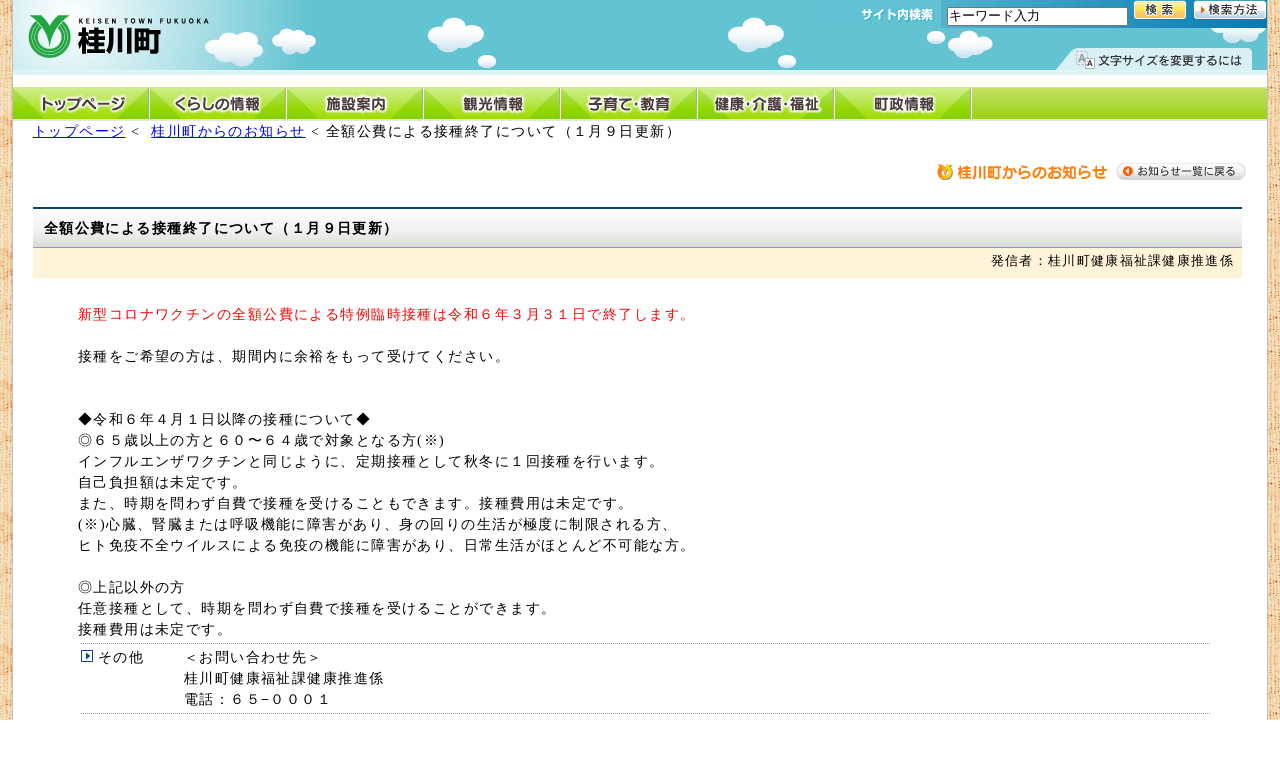

--- FILE ---
content_type: text/html; charset=UTF-8
request_url: https://www.town.keisen.fukuoka.jp/news/newsDetail.php?POS=0&DISPCAT=0&SEQ=6741
body_size: 3733
content:

<!DOCTYPE html>
<html lang="ja">
<head>
<meta http-equiv="Content-Type" content="text/html; charset=UTF-8">
<meta http-equiv="Content-Script-Type" content="text/javascript">
<title>全額公費による接種終了について（１月９日更新）-お知らせ-福岡県嘉穂郡桂川町公式ホームページ</title>
<link rel="stylesheet" type="text/css" href="../body_d.css" media="screen,tv">
<link rel="stylesheet" type="text/css" href="../body_dp.css" media="print">
<!--<script type="text/javascript" src="../js/mootools.v1.11.js"></script>
<script type="text/javascript" src="../js/overlay.js"></script>
<link type="text/css" rel="stylesheet" href="../css/slimbox2.css" media="screen">
<script src="../js/jquery.js" type="text/javascript"></script>
<script src="../js/slimbox2.js" type="text/javascript"></script>  -->
<!--<script src="../js/jquery-3.5.1.min.js" type="text/javascript"></script>-->
<script src="https://ajax.googleapis.com/ajax/libs/jquery/3.6.0/jquery.min.js"></script>
<script src="../js/lightbox.min.js" type="text/javascript"></script>
<link type="text/css" rel="stylesheet" href="../css/lightbox.min.css" >
<link type="text/css" rel="stylesheet" href="../css/style.css">

<script type="text/javascript">
<!--
	$(document).ready(function() {  
	$('a[rel*=lightbox]').slimbox();  
	});  
  //-->
</script>  
<script type="text/javascript">
<!--
	//Move
	function Move(pPos){
		with(document.InpForm){
			POS.value = pPos;
			action = "diarylist.php";
			submit();
		}
	}
	function MoveY(pYear){
		with(document.InpForm){
			YEAR.value = pYear;
			POS.value = 0;
			action = "list.php";
			submit();
		}
	}
	function Refresh(){
		with(document.InpForm){
			action = "diarylist.php";
			submit();
		}
	}
-->
</script>

<!-- Google tag (gtag.js) -->
<script async src="https://www.googletagmanager.com/gtag/js?id=G-5E9HYDE9EE"></script>
<script type="text/javascript">
  window.dataLayer = window.dataLayer || [];
  function gtag(){dataLayer.push(arguments);}
  gtag('js', new Date());

  gtag('config', 'G-5E9HYDE9EE');
  gtag('config', 'UA-44899426-2');
</script>
<!-- /Google tag (gtag.js) -->

</head>

<body>
<a name="top"></a>
<!-- コンテナ開始 -->
<div id="container">
<!-- ヘッダ開始 -->
<!-- ヘッダ開始 -->
<div id="header">
<form method="get" action="https://www.google.co.jp/search">
<table class="head" cellpadding="0" cellspacing="0" width="100%">
<tr>
<td class="kumo" rowspan="2">
<a href="/index.php"><img src="/images/contents/d_head.jpg" width="305" height="70" alt="トップページへ" class="middle"></a></td>
<td>
<table cellpadding="0" cellspacing="0" width="100%">
<tr>
<td class="kensaku"><img src="/images/design/kensaku.jpg" width="125" height="28" alt="" class="middle">
<input type="text" name="q" class="searchTxt" value="キーワード入力" size="21" maxlength="300" onClick="this.value=''">
<input type="image" name="btnG" class="searchBtn" src="/images/button/kensaku.gif" alt="検索する">
<input type="hidden" name="hl" value="ja">
<input type="hidden" name="sitesearch" value="town.keisen.fukuoka.jp/">
<input type="hidden" name="domains" value="town.keisen.fukuoka.jp/">
<!-- <input type="hidden" name="ie" value="Shift_JIS"> -->
<!-- <input type="hidden" name="oe" value="Shift_JIS"> -->
<input type="hidden" name="ie" value="UTF-8">
<input type="hidden" name="oe" value="UTF-8">
<a href="/help.php"><img src="/images/button/help_kensaku.gif" width="74" height="20" alt="検索方法" class="middle">
</a></td>
</tr>
</table>
</td>
</tr>
<tr>
<td align="right"><img src="/images/contents/d_top.jpg" width="435" height="42" alt="" usemap="#d_top1ca89ae" class="bottomline"></td>
</tr>
</table>
</form>
<div class="blue"><img src="/images/design/spacer.gif" width="1" height="5" alt="" class="bottomline"></div>
<div class="white"><img src="/images/design/spacer.gif" width="1" height="12" alt="" class="bottomline"></div>
</div>
<map name="d_top1ca89ae"><area shape="rect" coords="224,15,421,42" href="/font.php" alt="文字サイズを変更するには"  class="middle"></map>
<!--ヘッダー終了--><div class="hmenu"><a href="/index.php"><img border="0" src="/images/button/toppage.gif" width="137" height="33" alt="トップページ"></a><a href="/kurashi/index.php"><img border="0" src="/images/button/kurashi.gif" width="137" height="33" alt="くらしの情報"></a><a href="/shisetsu/index.php"><img border="0" src="/images/button/shisetsu.gif" width="137" height="33" alt="施設案内"></a><a href="/event/index.php"><img border="0" src="/images/button/event.gif" width="137" height="33" alt="観光情報"></a><a href="/kosodate/index.php"><img border="0" src="/images/button/kosodate.gif" width="137" height="33" alt="子育て・教育"></a><a href="/kenkou/index.php"><img border="0" src="/images/button/kenkou.gif" width="137" height="33" alt="健康・介護・福祉"></a><a href="/tyousei/index.php"><img border="0" src="/images/button/tyousei.gif" width="137" height="33" alt="町政情報"></a></div><!-- ヘッダ終了 -->
<!-- ナビゲーション開始 -->
<div id="nav"><img border="0" src="../images/design/spacer.gif" width="1" height="1" alt=""></div>
<!-- ナビゲーション終了 -->
<!-- メインカラム開始 -->
<div id="content">
<div id="pan"><a href="../index.php">トップページ</a>&nbsp;&lt;&nbsp;
<a href="../news/newsList.php">桂川町からのお知らせ</a>&nbsp;&lt;&nbsp;全額公費による接種終了について（１月９日更新）</div>
<img border="0" src="../images/design/spacer.gif" width="1" height="1" alt=""><br>

<!-- 一覧に戻る -->
<div class="right">
<img border="0" src="../images/icon/sub_news.gif" width="181" height="17" alt="桂川町からのお知らせ"><a href="../news/newsList.php"><img border="0" src="../images/button/back_news.gif" width="132" height="17" alt="お知らせ一覧に戻る"></a>
</div>
<!-- 一覧に戻る終了 -->

<br>

<!-- 桂川町からのお知らせタイトル -->
<div class="titles">&nbsp;&nbsp;全額公費による接種終了について（１月９日更新）</div>
<div class="sender">発信者：桂川町健康福祉課健康推進係&nbsp;&nbsp;</div>
<!-- 桂川町からのお知らせタイトル終了 -->
<img border="0" src="../images/design/spacer.gif" width="1" height="1" alt=""><br>


<!-- お知らせ詳細 -->


<table cellpadding="0" cellspacing="5" width="98%">
<tr>
<td valign="top" width="30"><img border="0" src="../images/design/spacer.gif" width="30" height="1" alt=""></td>
<td valign="top"></td>
<td valign="top"><span style="color:red">新型コロナワクチンの全額公費による特例臨時接種は令和６年３月３１日で終了します。</span><br><br>接種をご希望の方は、期間内に余裕をもって受けてください。<br><br><br>◆令和６年４月１日以降の接種について◆<br>◎６５歳以上の方と６０〜６４歳で対象となる方(※)<br>インフルエンザワクチンと同じように、定期接種として秋冬に１回接種を行います。<br>自己負担額は未定です。<br>また、時期を問わず自費で接種を受けることもできます。接種費用は未定です。<br>(※)心臓、腎臓または呼吸機能に障害があり、身の回りの生活が極度に制限される方、<br>ヒト免疫不全ウイルスによる免疫の機能に障害があり、日常生活がほとんど不可能な方。<br><br>◎上記以外の方<br>任意接種として、時期を問わず自費で接種を受けることができます。<br>接種費用は未定です。<img border="0" src="../images/design/spacer.gif" width="1" height="1" alt=""><br>
<table cellpadding="0" cellspacing="3" width="98%">
<tr>
<!--<td class="ten" colspan="2"><img border="0" src="../images/design/spacer.gif" width="1" height="3" alt=""></td>-->
<td colspan="2"><div class="line-ten" ></div></td>
</tr>
<tr>
<td class="iconsb"><img border="0" src="../images/icon/b_s.gif" width="17" height="12" alt="">その他</td>
<td>＜お問い合わせ先＞<br>桂川町健康福祉課健康推進係<br>電話：６５−０００１</td>
</tr>
<tr>
<!--<td class="ten" colspan="2"><img border="0" src="../images/design/spacer.gif" width="1" height="3" alt=""></td>-->
<td colspan="2"><div class="line-ten" ></div></td>
</tr>
</table>
<br>
<table cellpadding="0" cellspacing="3">
<tr>
<!--詳細マップ-->
<td valign="top">
<br></td>
<td><img border="0" src="../images/design/spacer.gif" width="10" height="3" alt=""></td>
<!--詳細マップここまで-->
<td valign="top">
<table class="table1"><tr><td class="title"><img border="0" src="../images/design/kanrenf.gif" width="198" height="24" alt="関連ファイル"></td></tr>
<tr><td><a href="/UPLOAD/INFF1006741.pdf" target="_blank" rel="noopener noreferrer"><img border="0" src="../images/icon/pdf_m.gif" width="19" height="17" alt="" align="absmiddle">特例臨時終了のお知らせ（pdfファイル）：626KB）</a></td></tr>
</table><br>
</td>
</tr>
</table>
<br>
<div class="reader"><a href="http://www.adobe.com/jp/products/acrobat/readermain.html" target="_blank" rel="noopener noreferrer">
<img border="0" src="../images/bunner/reader.gif" width="112" height="34" alt="" hspace="5" align="left">
</a>PDFファイルを開くには、Adobe Reader（無償）が必要です。<br>Adobeホームページからダウンロードしてください。</div>
</td>
</tr>
</table>

<!-- お知らせ詳細終了 -->

</div>
<!-- メインカラム終了 -->

<!-- フッタ開始 -->
<div id="footer">
<table cellpadding="0" cellspacing="0" width="100%" summary="　">
<tr>
<td class="top"><a href="#top"><img src="/images/button/pagetop.gif" width="175" height="30" alt="このページの最上部へ"></a></td>
</tr>
<tr>
<td align="center" class="footer">｜<a class="foot" href="/about.php">このサイトについて</a>｜<a class="foot" href="/privacy.php">プライバシーポリシー</a>｜<a class="foot" href="mailto:info@town.keisen.fukuoka.jp">お問い合わせ</a>｜<a class="foot" href="/sitemap.php">サイトマップ</a>｜</td>
</tr>
<tr>
<td class="footer">&nbsp;&nbsp;桂川町役場（けいせんまちやくば）<br>
&nbsp;&nbsp;〒820-0696&nbsp;福岡県嘉穂郡桂川町大字土居424番地1<br>
&nbsp;&nbsp;TEL：0948-65-1100／FAX：0948-65-3424&nbsp;&nbsp;E-Mail：<a class="foot" href="mailto:info@town.keisen.fukuoka.jp">info@town.keisen.fukuoka.jp</a><br>
&nbsp;&nbsp;このサイトの著作権は桂川町に帰属します。</td>
</tr>
</table>
</div><!-- フッタ終了 -->

</div>
<!-- コンテナ終了 -->

<script type="text/javascript" src="/_Incapsula_Resource?SWJIYLWA=719d34d31c8e3a6e6fffd425f7e032f3&ns=1&cb=1851151030" async></script></body>
</html>


--- FILE ---
content_type: text/css
request_url: https://www.town.keisen.fukuoka.jp/body_d.css
body_size: 5226
content:
@charset "UTF-8";

/* --- 全体の背景・テキスト --- */
body {
margin: 0;
padding: 0;
background-image: url(back01.gif); 
background-color: #ffffff; /* ページの背景色 */
color: #000000; /* 全体の文字色 */
font-size: 90%; /* 全体の文字サイズ */
line-height: 1.5em; 
letter-spacing:.1em;
vertical-align: middle; 
}

.side {
display:none;
}

form {margin:0px;}

/* --- イメージの位置 --- */
img.middle {
vertical-align: middle;
}
/* --- 画像の位置（隙間対策） --- */
img.middleline{
	vertical-align: middle;
}
img.bottomline{
	vertical-align: bottom;
}

/* --- 全体のリンクテキスト --- */
a:link { color: #0000ff; }
a:visited { color: #800080; }
a:hover { color: #ff0000; }
a:active { color: #ff0000; }

/* --- フッターのリンクテキスト --- */
a.foot:link { color: #ffffff; text-decoration: none; }
a.foot:visited { color: #ffffff; text-decoration: none; }
a.foot:hover { color: #ffffff; text-decoration: underline; }
a.foot:active { color: #ffffff; text-decoration: underline; }

/* --- 文中のリンクの設定 --- */
.link{
	padding-left:16px;
	background: url(images/icon/sankaku_orange.gif) no-repeat 5px 3px;
}

/* --- 横並び --- */
.float-left{
	float:left;
}

/* --- 空きの調整 --- */
.pad_l30{
	padding-left:30px;
}
.pad_l40{
	padding-left:40px;
}
.mar_l20{
	margin-left:20px;
}
.mar_r20{
	margin-right:20px;
}
.mar_t20{
	margin-top:20px;
}
.mar_b10{
	margin-bottom:10px;
}

/* --- 位置 --- */
.font-right{
	text-align: right;
}



/* --- コンテナ --- */
#container {
width: 98%; /* ページの幅 */
margin: 0 auto; /* センタリング */
background-color: #ffffff; /* メインカラムの背景色 */
border-left: 1px #c0c0c0 solid; /* 左枠線 */
border-right: 1px #c0c0c0 solid; /* 右枠線 */
}

/* --- ヘッダ --- */
#header {
background-color: #ffe080; /* ヘッダの背景色 */
height: 87px;
}
#header img{
                                padding:0;
                                margin:0;
                                vertical-align:top;
}

/*IE8で下にスペースが空く対策*/
/*.searchBtn {*/
/*	margin:0px 5px 0px 5px;*/
/*	vertical-align:middle;*/
/*}*/

/* --- ナビゲーション --- */
#nav {
float: left;
width: 20px; /* サイドバーの幅 */
}

/* --- メインカラム --- */
#content {
margin-left: 20px; /* メインカラムの左マージン（サイドバーの幅以上） */
}

/* --- フッタ --- */
#footer {
clear: both; /* フロートのクリア */
width: 100%;
font-size: 90%; /* 文字サイズ */
line-height: 1.5em; 
color: #FFFFFF;
}

/* --- テーブル --- */
table.head { 
	table-layout:auto;
	border: 0px #4B3D3C solid; 
	border-collapse: separate;
	padding: 0px 0px;
	vertical-align:top;
	font-size: 14px;
	background-color: #62C3D2;
	color: #000000;
} 

td.kumo { 
background: url(images/background/kumo.gif) ;
width: 100%;
}

td.kensaku { 
background-image: url(images/background/head_back.gif); 
height: 28px; 
background-repeat: no-repeat; 
background-position: right; 
text-align:right;
white-space: nowrap; 
}

td.footer { 
background-color: #837666; /* フッタの背景色 */
border-bottom:white 1px solid;
}

td.top { 
text-align: right; 
}
td.top img { 
vertical-align:bottom; 
}

td.white { 
background-color: #FFFFFF; /* 背景色 */ 
}
td.white img { 
vertical-align:bottom; 
}

td.icons { 
width: 50px;
text-align: left;
}

td.iconsb { 
width: 100px;
text-align: left;
vertical-align: top; 
}


td.iconsg { 
width: 20px;
text-align: left;
white-space: nowrap; 
}

td.ten { 
background: url(images/background/ten.gif) ;
}



/* --- ボックス --- */
div.blue { 
width: 100%; 
height: 5px; 
background-color: #E0F3F6; 
} 

div.white { 
width: 100%; 
height: 12px; 
background-color: #FFFFFF; 
} 

div.hmenu { 
border-top: 1px solid #CFE976;
width: 100%;
height: 33px; 
background-image: url(images/background/hmenu.gif); 
} 

div.pan { 
text-align: center; 
font-size: 90%; /* 全体の文字サイズ */
line-height: 1.5em; 
letter-spacing:.1em;
}

/* カレンダー月遷移 */
.mo-nav {
min-width: 3em;
height:auto;
}

div.asahi { 
text-align: center;
width:730px;
border-top: 1px solid #666666;
border-right: 1px solid #666666;
border-left: 1px solid #666666;
border-bottom: 1px solid #666666;
font-size: 90%; /* 全体の文字サイズ */
line-height: 1.5em; 
letter-spacing:.1em;
margin-left:auto;
margin-right: auto;
} 

div.asahinavi { 
text-align: center;
width:720px;
margin-left:auto;
margin-right: auto;
} 

div.asahiimage { 
text-align: center;
margin-left:auto;
margin-right: auto;
} 

div.news { 
width: 98%; 
height: 29px;
margin: 0px 0px;  
background-image: url(images/background/orange_g.gif); 
} 

div.calendar { 
width: 98%; 
height: 29px;
margin: 0px 0px;  
background-image: url(images/background/green_g.gif); 
} 

div.rireki { 
width: 98%; 
height: 29px;
margin: 0px 0px;  
background-image: url(images/background/navy_g.gif); 
} 

div.line { 
border-top: 1px solid #999999;
width: 98%;
} 

div.line-ten { 
border-top: 1px dotted #999999;
width: 100%;
} 

div.titles { 
background-image: url(images/background/title_s.gif); 
width: 98%;
height: 41px; 
font-size: 100%; /* 全体の文字サイズ */
line-height: 3em; 
letter-spacing:.1em;
font-weight: bold;
} 

/* --- 発信者 --- */
div.sender { 
background-color: #FFF4D9; 
width: 98%;
height: 30px; 
font-size: 90%; /* 全体の文字サイズ */
line-height: 2em; 
letter-spacing:.1em;
text-align: right; 
} 

div.list { 
margin: 0px 0px 0px 30px; 
} 

div.newslist { 
margin: 0; 
} 
div.newslist td,div.rirekilist td { 
                                padding:0.3rem 0;
                                border-bottom:1px dotted #aaa;        
} 

div.right { 
text-align: right; 
margin: 0px 20px 0px 0px;
} 

div.print { 
text-align: right; 
margin: 0px 20px 0px 0px;
font-size: 90%; /* 全体の文字サイズ */
line-height: 1.5em; 
letter-spacing:.1em; 
vertical-align: middle ; 
} 


div.reader { 
width: 90%;
background-color: #E5E5E5; 
margin: 0px 0px 0px 0px;
padding: 5px 5px 5px 5px;
font-size: 90%; /* 全体の文字サイズ */
line-height: 1.5em; 
letter-spacing:.1.5em; 
vertical-align: middle ; 
} 


/*--メニュー--*/


div#menu {
	width:185px;
	font-size:13px;
	font-family: "ＭＳ Ｐゴシック", "Arial",Osaka,"ＭＳ ゴシック","Osaka",sans-serif;
	letter-spacing:.1em;
}

#menu ul {
	line-height:125%;
	margin:0;
	padding:0;
}
#menu ul li {
	list-style-type:none;
	background:#FFFFFF;
}
#menu ul li a {
	display:block;
	width:150px;
	padding:6px 0 5px 30px;
	background:url(images/background/list.gif) no-repeat;
	text-decoration:none;
}
#menu ul li a:hover {
	background:url(images/background/list.gif) no-repeat right top;
}



.table1 { 
	border-collapse: collapse; /* 枠線の表示方法 */ 
	border: 1px #1C79C6 solid; /* テーブル全体の枠線（太さ・色・スタイル） */ 
	margin: 0px;
	padding: 0px 0px;
	font-size: 90%;
} 

.table1 td.title { 
border: 1px #1C79C6 solid; /* セルの枠線（太さ・色・スタイル） */ 
	background:url(images/background/table1.gif) 
} 
.table1 td { 
border: 1px #1C79C6 solid; /* セルの枠線（太さ・色・スタイル） */ 
	text-decoration:none;
} 

/*フォントデザイン*/
.b{
	font-size:100%;
	color:#000000;
	font-weight: bold;
}

.white{
	font-size:90%;
	color:#FFFFFF;
}

h2{
	font-size:120%;
	color:#000000;
	font-weight:bold;
}

h3{
	font-size:120%;
	margin-left: 30px;
	color:#000000;
	font-weight:bold;
}

h3.green{
	padding-left: 20px;
	font-size:100%;
	color: #007D40;
	background: url(images/icon/green.gif) no-repeat left center; 
}

.red{
	font-size:90%;
	color:#CC1933;
}


.blue{
	font-size:90%;
	color:#0B66BF;
}

.orange{
	font-size:90%;
	color:#FF5C00;
}

.green{
	font-size:90%;
	color:#1A7D42;
}

.greenb{
	font-size:120%;
	color:#1A7D42;
	font-weight:bold;
	line-height:1.5;
}

.small{
font-size:12px;
color:#000000;
line-height: 1.2em; 
}

.marugo { 
	font-family:"ヒラギノ丸ゴ ProN W4", "Hiragino Maru Gothic ProN","HGMaruGothicMPRO", Meiryo, Arial, sans-serif;
}

.newsb{
	font-size:125%;
	color:#000000;
	font-weight: bold;
	line-height:1.7;
}

/*フォントを枠で囲って強調する*/
.emphasis-block p{
                                vertical-align:middle;
                                padding:0;
}
.emphasis-block span.emphasis{
                                color: #74B83D;
                                font-size: 200%;
                                padding:6px 1px;
                                border: #74B83D 1px solid;
                                margin-right:3px;
                               display:inline-block;
}

/*  アイコンデザイン  */
.igreen {
padding:4px 8px;
display: inline-block;
background:#009966;
color:#fff;
border-radius:3px;
}
.iblue {
padding:4px 8px;
display: inline-block;
background:#0578b3;
color:#fff;
border-radius:3px;
}

/*下矢印*/
.arrow-down {
                                position: relative;
                                display: inline-block;
                                padding-left: 20px;
                                margin:8px;
                                color: #333;
                                text-decoration: none;
    }
.arrow-down::before{
                                content: '';
                                width: 6px;
                                height: 6px;
                                border: 0;
                                border-bottom: solid 2px #333;
                                border-right: solid 2px #333;
                                position: absolute;
                                top: 50%;
                                left: 0;
                                margin-top: -6px;
                                transform: rotate(45deg);
    }

/*枠のデザイン*/
.news-box{
	border:dotted 1px #333;
	padding:8px 12px;
	margin:5px;
}


/*リスト98%テーブルデザイン*/
table.list{
	border-top:1px solid #666666;
	border-left:1px solid #666666;
	border-collapse:collapse;
	border-spacing:0;
	background-color:#ffffff;
	empty-cells:show;
	width: 98%
}

caption.cap_left { text-align: left; }
caption.cap_right { text-align: right; }

.list th{
	border-right:1px solid #666666;
	border-bottom:1px solid #666666;
	color:#000000;
	font-size;90%;
	background-color:#E7EEFF;
	background-position:left top;
	padding:0.3em 1em;
	text-align:center;
}
.list td{
	border-right:1px solid #666666;
	border-bottom:1px solid #666666;
	padding:0.3em 1em;
	font-size;90%;
}

p.in
{
	margin-left:20px;
	margin-right:20px;
	font-size;90%;
}

p.ins
{
	margin-left:70px;
	margin-right:20px;
	font-size;90%;
}

/*--オレンジの三角リスト--*/
ul.sa li{
list-style:none;
margin-top: 5px;
padding: 0;
list-style-image: url(images/icon/sa_o.gif); 
}

/*--オレンジの三角リスト インサイド--*/
ul.sain li{
list-style:none;
margin-top: 5px;
margin-left: 20px;
margin-bottom: 15px;
padding: 0;
list-style-image: url(images/icon/sa_o.gif); 
}


/*--グリーンの四角リスト--*/
#menunavi ul.sgs li{
margin-left: 20px;
margin-right: 20px;
margin-top: 5px;
padding: 0;
list-style-image: url(images/icon/sgs.gif); 
}

/*--オレンジ三角リスト--*/
#menunavi ul.sas li{
margin-left: 20px;
margin-right: 20px;
margin-top: 5px;
padding: 0;
list-style-image: url(images/icon/sa_o.gif); 
}

/*--青三角リスト--*/
#menunavi ul.sbs li{
margin-left: 20px;
margin-right: 20px;
margin-top: 5px;
padding: 0;
list-style-image: url(images/icon/sa_b.gif); 
}


/*--グリーンの丸リスト--*/
ul.mg li{
list-style:none;
margin-left: 50px;
margin-right: 30px;
margin-top: 5px;
padding: 0;
list-style-image: url(images/icon/green.gif); 
font-weight:bold;
}

ol li{
list-style:none;
margin-left: 70px;
margin-right: 30px;
margin-top: 5px;
padding: 0;
list-style-type: decimal-leading-zero; 
}

ol.jhs{
list-style:none;
padding: 0;
}
ol.jhs li{
list-style:none;
margin-right: 10px;
margin-top: 5px;
padding: 0;
list-style-type: decimal-leading-zero; 
}

/*--ただの数字リスト--*/
ol.nor{
list-style:none;
padding-left: 25px;

}

ol.nor li{
list-style:none;
margin-top: 5px;
list-style-type: decimal; 
}

/*--
.ten {
　border-bottom-style: dashed;
　border-left-width:20px;
　border-bottom-color: #523D2F;
　border-bottom-width: 1px;
　margin: 0;
　line-height: 5px;
  width: 98%;
}
--*/



/*旭ヶ丘テーブルデザイン*/
table.asahi{
	border-top:1px solid #666666;
	border-left:1px solid #666666;
	border-right:1px solid #666666;
	border-bottom:1px solid #666666;
	border-collapse:collapse;
	border-spacing:0;
	background-color:#ffffff;
	empty-cells:show;
	width: 735px;
	text-align: center;
	margin-right: auto;
	margin-left: auto;
}
.asahi td{
	border-right:0px solid #666666;
	border-bottom:0px solid #666666;
	padding-top:0px;
	font-size;90%;
}

/*旭ヶ丘環境テーブルデザイン*/

table.kanl{
	border-top:0px solid #666666;
	border-right:0px solid #FFFFFF;
	border-collapse:collapse;
	border-spacing:0;
	background-color:#ffffff;
	empty-cells:show;
	width: 442px;
	font-size:12px;
}

td.kanl{
	border-right:0px solid #FFFFFF;
	border-bottom:0px solid #666666;
	background:url(images/contents/asahi/line01.gif) ;
	width:16px;
	border-spacing:0;
}

td.kanr{
	border-right:0px solid #FFFFFF;
	border-bottom:0px solid #666666;
	background:url(images/contents/asahi/line02.gif) ;
	width:16px;
	border-spacing:0;
}

td.kanc{
	border-right:0px solid #FFFFFF;
	border-bottom:0px solid #666666;
	font-size:13px;
	text-align:right;
	width:410px;
	border-spacing:0;
}


/*pdfダウンロード*/
div.pw { 
margin-top: 5px;
margin-left: 10px;
width: 90%; 
background-color: #FFFFFF;
} 

div.left { 
width: 180px; 
margin: 0px 5px;  
background-color: #FFFFFF; 
} 

/* 旭ヶ丘メニューナビゲーション */  
ul#asahi{
list-style:none;
width:720px;
text-align: left;
padding: 0;
margin: 0;
}
ul#asahi li{
    list-style:none;
    float:left;
    width:180px;
}
ul#asahi a{
    display:block;
    width:180px;
    height:38px;
    text-indent:-50px;
    overflow:hidden;
}
a.kankyo{
    background-image:url(images/icon/a_kankyo.gif);
}
a:hover.kankyo{
    background-position:0px -38px;
}
a.kukaku{
    background-image:url(images/icon/a_kukaku.gif);
}
a:hover.kukaku{
    background-position:0px -38px;
}
a.gaiyou{
    background-image:url(images/icon/a_gaiyou.gif);
}
a:hover.gaiyou{
    background-position:0px -38px;
}
a.access{
    background-image:url(images/icon/a_access.gif);
}
a:hover.access{
    background-position:0px -38px;
}

/*価格表テーブルデザイン*/
table.kakaku{
	border-top:0px solid #666666;
	border-right:1px solid #FFFFFF;
	border-collapse:collapse;
	border-spacing:0;
	background-color:#ffffff;
	empty-cells:show;
/*	width: 345px; */
	margin-left: auto;
	margin-right: auto;
}
.kakaku th{
	border-right:1px solid #FFFFFF;
	border-bottom:0px solid #666666;
	color:#FFFFFF;
	font-size:13px;
	background-color:#776E6F;
	background-position:left top;
	padding:0.3em 1em;
	text-align:center;
}
.kakaku td{
	border-right:1px solid #FFFFFF;
	border-bottom:1px solid #666666;
	padding:0.3em 1em;
	font-size:13px;
	text-align:right;
}
.kakaku td.gray{
	border-right:1px solid #FFFFFF;
	border-bottom:1px solid #666666;
	padding:0.3em 1em;
	font-size:13px;
	text-align:right;
	background-color:#E4E2E2;
}

/*角丸テーブルデザイン*/
.kadomaru {
width:550px;
background-color:#E6E4E0;
font-size: 90%;
margin: 0 auto;
}
.kadomaru p{
    margin:0px;
    padding:0.5em 2em;
    background-color:#E6E4E0;
text-align: left;
}
.rtop, .rbottom{
    background:#FFFFFF;
}
.rtop span, .rbottom span{
    display:block;
    height:1px;
    overflow:hidden;
    background-color:#E6E4E0;
}
.r1{margin: 0px 5px;}
.r2{margin: 0px 3px;}
.r3{margin: 0px 2px;}
.r4{margin: 0px 1px; height: 2px;}


#asahigaiyou{
text-align: center;
margin: 0 auto;
}

#asahigaiyoul{
text-align: left;
margin: 0 auto;
width:50%;
float: left;
}

#asahigaiyour{
text-align: left;
margin: 0 auto;
width:47%;
float: right;
font-size: 90%;
margin-right: 10px;
}

/*概要テーブルデザイン*/
table.gaiyou{
	border-top:0px solid #666666;
	border-right:1px solid #FFFFFF;
	border-collapse:collapse;
	border-spacing:0;
	background-color:#ffffff;
	empty-cells:show;
	width: 345px;
	margin-left: auto;
	margin-right: auto;
}
.gaiyou td.white{
	border-right:1px solid #FFFFFF;
	border-bottom:1px solid #FFFFFF;
	color:#FFFFFF;
	font-size:13px;
	background-color:#776E6F;
	background-position:left top;
	padding:0.3em 1em;
	text-align:left;
}
.gaiyou td{
	border-right:1px solid #FFFFFF;
	border-bottom:1px solid #FFFFFF;
	padding:0.3em 1em;
	font-size:13px;
	text-align:left;
}
.gaiyou td.gray{
	border-right:1px solid #FFFFFF;
	border-bottom:1px solid #FFFFFF;
	padding:0.3em 1em;
	font-size:13px;
	text-align:left;
	background-color:#E4E2E2;
}

image.center{
text-align: center;
}

/*注意デザイン*/
table.caution{
	border-top:0px solid #fff;
	background-color:#ffffff;
	width: 98%;
	margin: 15px;
}
table.caution td{
	color:#CC1933;
}
/*--防災無線情報--*/
#bousai {
	margin:5px 0px 15px 0px;
	width: 98%;
	border-top:#8f8410 solid 1px;
	border-bottom:#8f8410 solid 1px;
	background: #dded9b /*url("images/background/bg_bousai.gif") repeat-x top*/;
}

#bousai ul {
	margin-top:10px;
	padding:0px 3px ;
	list-style:none;
}
#bousai li{
	margin-bottom:7px;
	list-style:none;
	padding-left:13px;
	background-image: url(images/icon/sankaku_orange.gif);
	background-repeat: no-repeat;
	background-position:0 5px;
}

/*-- spacer.gifの隙間を無効に --*/
.news img{
                                margin:0;
                                padding:0;
                                vertical-align:top;
}


--- FILE ---
content_type: text/css
request_url: https://www.town.keisen.fukuoka.jp/css/style.css
body_size: 355
content:
* {
  margin: 0;
  padding: 0;
}

h1 {
  margin: 4rem 0;
  text-align: center;
  font-size: 2vw;
}

#ImgSet {
  display: flex;
  flex-direction: row;
  justify-content: space-between;
  width: 70%;
  max-width: 1280px;
  margin: auto;
}

#ImgSet li {
  list-style: none;
}

#ImgSet img {
  display: block;
  width: 80%;
  margin: auto;
}


--- FILE ---
content_type: text/css
request_url: https://www.town.keisen.fukuoka.jp/body_dp.css
body_size: 5164
content:
@charset "UTF-8";



.print { display: hmenu; } 

/* --- 全体の背景・テキスト --- */
body {
margin: 0;
padding: 0;
background-image: url(back01.gif); 
background-color: #ffffff; /* ページの背景色 */
color: #000000; /* 全体の文字色 */
font-size: 90%; /* 全体の文字サイズ */
line-height: 1.5em; 
letter-spacing:.1em;
vertical-align: middle; 
}

form {margin:0px;}

/* --- イメージの位置 --- */
img.middle {
vertical-align: middle;
}
/* --- 画像の位置（隙間対策） --- */
img.middleline{
	vertical-align: middle;
}
img.bottomline{
	vertical-align: bottom;
}

span { }
.noprint { display: none; }

/* --- 全体のリンクテキスト --- */
a:link { color: #0000ff; }
a:visited { color: #800080; }
a:hover { color: #ff0000; }
a:active { color: #ff0000; }

/* --- フッターのリンクテキスト --- */
a.foot:link { color: #ffffff; text-decoration: none; }
a.foot:visited { color: #ffffff; text-decoration: none; }
a.foot:hover { color: #ffffff; text-decoration: underline; }
a.foot:active { color: #ffffff; text-decoration: underline; }

/* --- 文中のリンクの設定 --- */
.link{
	padding-left:16px;
	background: url(images/icon/sankaku_orange.gif) no-repeat 5px 3px;
}

/* --- 横並び --- */
.float-left{
	float:left;
}

/* --- 空きの調整 --- */
.pad_l30{
	padding-left:30px;
}
.pad_l40{
	padding-left:40px;
}
.mar_l20{
	margin-left:20px;
}
.mar_r20{
	margin-right:20px;
}
.mar_t20{
	margin-top:20px;
}
.mar_b10{
	margin-bottom:10px;
}

/* --- 位置 --- */
.font-right{
	text-align: right;
}



/* --- コンテナ --- */
#container {
width: 96%; /* ページの幅 */
margin: 0 auto; /* センタリング */
background-color: #ffffff; /* メインカラムの背景色 */
border-left: 1px #c0c0c0 solid; /* 左枠線 */
border-right: 1px #c0c0c0 solid; /* 右枠線 */
}

/* --- ヘッダ --- */
#header {
    display:none;
}

.searchBtn {
	margin:0px 5px 0px 5px;
	vertical-align:middle;
}

/* --- ナビゲーション --- */
#nav {
    display:none;
}

/* --- メニュー --- */
.hmenu {
    display:none;
}

/* --- もどる --- */
.right {
    display:none;
}

/* --- 印刷する --- */
.print {
    display:none;
}

/* --- メインカラム --- */
#content {
margin-left: 20px; /* メインカラムの左マージン（サイドバーの幅以上） */
}

/* --- pan --- */
#pan {
    display:none;
}

/* --- フッタ --- */
#footer {
    display:none;
}

/* --- テーブル --- */
table.head { 
	table-layout:auto;
	border: 0px #4B3D3C solid; 
	border-collapse: separate;
	padding: 0px 0px;
	vertical-align:top;
	font-size: 14px;
	background-color: #62C3D2;
	color: #000000;
} 

td.kumo { 
background: url(images/background/kumo.gif) ;
width: 100%;
}

td.kensaku { 
background-image: url(images/background/head_back.gif); 
height: 28px; 
background-repeat: no-repeat; 
background-position: right; 
}

td.footer { 
background-color: #837666; /* フッタの背景色 */
}

td.top { 
text-align: right; 
}

td.white { 
background-color: #FFFFFF; /* 背景色 */ 
}

td.icons { 
width: 50px;
text-align: left;
}

td.iconsb { 
width: 100px;
text-align: left;
vertical-align: top; 
}


td.iconsg { 
width: 20px;
text-align: left;
white-space: nowrap; 
}

td.ten { 
background: url(images/background/ten.gif) ;
}



/* --- ボックス --- */
div.blue { 
width: 100%; 
height: 5px; 
background-color: #E0F3F6; 
} 

div.white { 
width: 100%; 
height: 12px; 
background-color: #FFFFFF; 
} 

div.hmenu { 
border-top: 1px solid #CFE976;
width: 100%;
height: 33px; 
background-image: url(images/background/hmenu.gif); 
} 

div.pan { 
text-align: center; 
font-size: 90%; /* 全体の文字サイズ */
line-height: 1.5em; 
letter-spacing:.1em;
}

/* カレンダー月遷移 */
.mo-nav{
min-width: 3em;
height:auto;
}

div.asahi { 
text-align: center;
width:730px;
border-top: 1px solid #666666;
border-right: 1px solid #666666;
border-left: 1px solid #666666;
border-bottom: 1px solid #666666;
font-size: 90%; /* 全体の文字サイズ */
line-height: 1.5em; 
letter-spacing:.1em;
margin-left:auto;
margin-right: auto;
} 

div.asahinavi { 
text-align: center;
width:720px;
margin-left:auto;
margin-right: auto;
} 

div.asahiimage { 
text-align: center;
margin-left:auto;
margin-right: auto;
} 

div.news { 
width: 98%; 
height: 29px;
margin: 0px 0px;  
background-image: url(images/background/orange_g.gif); 
} 

div.calendar { 
width: 98%; 
height: 29px;
margin: 0px 0px;  
background-image: url(images/background/green_g.gif); 
} 

div.rireki { 
width: 98%; 
height: 29px;
margin: 0px 0px;  
background-image: url(images/background/navy_g.gif); 
} 

div.line { 
border-top: 1px solid #999999;
width: 98%;
} 

div.line-ten { 
border-top: 1px dotted #999999;
width: 100%;
} 

div.titles { 
background-image: url(images/background/title_s.gif); 
width: 98%;
height: 41px; 
font-size: 100%; /* 全体の文字サイズ */
line-height: 3em; 
letter-spacing:.1em;
font-weight: bold;
} 

/* --- 発信者 --- */
div.sender { 
background-color: #FFF4D9; 
width: 98%;
height: 30px; 
font-size: 90%; /* 全体の文字サイズ */
line-height: 2em; 
letter-spacing:.1em;
text-align: right; 
} 

div.list { 
margin: 0px 0px 0px 30px; 
} 

div.newslist { 
margin: 0; 
} 
div.newslist td,div.rirekilist td { 
                                padding:0.3rem 0;
                                border-bottom:1px dotted #aaa;        
} 

div.right { 
text-align: right; 
margin: 0px 20px 0px 0px;
} 

div.print { 
text-align: right; 
margin: 0px 20px 0px 0px;
font-size: 90%; /* 全体の文字サイズ */
line-height: 1.5em; 
letter-spacing:.1em; 
vertical-align: middle ; 
} 


div.reader { 
width: 90%;
background-color: #E5E5E5; 
margin: 0px 0px 0px 0px;
padding: 5px 5px 5px 5px;
font-size: 90%; /* 全体の文字サイズ */
line-height: 1.5em; 
letter-spacing:.1.5em; 
vertical-align: middle ; 
} 


/*--メニュー--*/


div#menu {
	width:185px;
	font-size:13px;
	font-family: "ＭＳ Ｐゴシック", "Arial",Osaka,"ＭＳ ゴシック","Osaka",sans-serif;
	letter-spacing:.1em;
}

#menu ul {
	line-height:125%;
	margin:0;
	padding:0;
}
#menu ul li {
	list-style-type:none;
	background:#FFFFFF;
}
#menu ul li a {
	display:block;
	width:150px;
	padding:6px 0 5px 30px;
	background:url(images/background/list.gif) no-repeat;
	text-decoration:none;
}
#menu ul li a:hover {
	background:url(images/background/list.gif) no-repeat right top;
}



.table1 { 
	border-collapse: collapse; /* 枠線の表示方法 */ 
	border: 1px #1C79C6 solid; /* テーブル全体の枠線（太さ・色・スタイル） */ 
	margin: 0px;
	padding: 0px 0px;
	font-size: 90%;
} 

.table1 td.title { 
border: 1px #1C79C6 solid; /* セルの枠線（太さ・色・スタイル） */ 
	background:url(images/background/table1.gif) 
} 
.table1 td { 
border: 1px #1C79C6 solid; /* セルの枠線（太さ・色・スタイル） */ 
	text-decoration:none;
} 

/*フォントデザイン*/
.b{
	font-size:100%;
	color:#000000;
	font-weight: bold;
}

.white{
	font-size:90%;
	color:#FFFFFF;
}

h2{
	font-size:120%;
	color:#000000;
	font-weight:bold;
}

h3{
	font-size:120%;
	margin-left: 30px;
	color:#000000;
	font-weight:bold;
}

h3.green{
	padding-left: 20px;
	font-size:100%;
	color: #007D40;
	background: url(images/icon/green.gif) no-repeat left center; 
}

.red{
	font-size:90%;
	color:#CC1933;
}


.blue{
	font-size:90%;
	color:#0B66BF;
}

.orange{
	font-size:90%;
	color:#FF5C00;
}

.green{
	font-size:90%;
	color:#1A7D42;
}

.small{
font-size:12px;
color:#000000;
line-height: 1.2em; 
}

.marugo { 
	font-family:"ヒラギノ丸ゴ ProN W4", "Hiragino Maru Gothic ProN","HGMaruGothicMPRO", Meiryo, Arial, sans-serif;
}

.newsb{
	font-size:125%;
	color:#000000;
	font-weight: bold;
	line-height:1.7;
}

/*フォントを枠で囲って強調する*/
.emphasis-block p{
                                vertical-align:middle;
                                padding:0;
}
.emphasis{
                                color: #74B83D;
                                font-size: 200%;
                                padding:6px 1px;
                                border: #74B83D 1px solid;
                                margin-right:3px;
                               display:inline-block;
}

/*  アイコンデザイン  */
.igreen {
padding:4px 8px;
display: inline-block;
background:#009966;
color:#fff;
border-radius:3px;
}
.iblue {
padding:4px 8px;
display: inline-block;
background:#0578b3;
color:#fff;
border-radius:3px;
}

/*下矢印*/
.arrow-down {
                                position: relative;
                                display: inline-block;
                                padding-left: 20px;
                                margin:8px;
                                color: #333;
                                text-decoration: none;
    }
.arrow-down::before{
                                content: '';
                                width: 6px;
                                height: 6px;
                                border: 0;
                                border-bottom: solid 2px #333;
                                border-right: solid 2px #333;
                                position: absolute;
                                top: 50%;
                                left: 0;
                                margin-top: -6px;
                                transform: rotate(45deg);
    }

/*枠のデザイン*/
.news-box{
	border:dotted 1px #333;
	padding:8px 12px;
	margin:5px;
}


/*リスト98%テーブルデザイン*/
table.list{
	border-top:1px solid #666666;
	border-left:1px solid #666666;
	border-collapse:collapse;
	border-spacing:0;
	background-color:#ffffff;
	empty-cells:show;
	width: 98%
}

caption.cap_left { text-align: left; }
caption.cap_right { text-align: right; }

.list th{
	border-right:1px solid #666666;
	border-bottom:1px solid #666666;
	color:#000000;
	font-size;90%;
	background-color:#E7EEFF;
	background-position:left top;
	padding:0.3em 1em;
	text-align:center;
}
.list td{
	border-right:1px solid #666666;
	border-bottom:1px solid #666666;
	padding:0.3em 1em;
	font-size;90%;
}
p.in
{
	margin-left:20px;
	margin-right:20px;
	font-size;90%;
}

p.ins
{
	margin-left:70px;
	margin-right:20px;
	font-size;90%;
}

/*--オレンジの三角リスト--*/
ul.sa li{
list-style:none;
margin-top: 5px;
padding: 0;
list-style-image: url(images/icon/sa_o.gif); 
}

/*--オレンジの三角リスト インサイド--*/
ul.sain li{
list-style:none;
margin-top: 5px;
margin-left: 20px;
margin-bottom: 15px;
padding: 0;
list-style-image: url(images/icon/sa_o.gif); 
}


/*--グリーンの四角リスト--*/
#menunavi ul.sgs li{
margin-left: 20px;
margin-right: 20px;
margin-top: 5px;
padding: 0;
list-style-image: url(images/icon/sgs.gif); 
}

/*--オレンジ三角リスト--*/
#menunavi ul.sas li{
margin-left: 20px;
margin-right: 20px;
margin-top: 5px;
padding: 0;
list-style-image: url(images/icon/sa_o.gif); 
}

/*--青三角リスト--*/
#menunavi ul.sbs li{
margin-left: 20px;
margin-right: 20px;
margin-top: 5px;
padding: 0;
list-style-image: url(images/icon/sa_b.gif); 
}


/*--グリーンの丸リスト--*/
ul.mg li{
list-style:none;
margin-left: 50px;
margin-right: 30px;
margin-top: 5px;
padding: 0;
list-style-image: url(images/icon/green.gif); 
font-weight:bold;
}

ol li{
list-style:none;
margin-left: 70px;
margin-right: 30px;
margin-top: 5px;
padding: 0;
list-style-type: decimal-leading-zero; 
}

ol.jhs{
list-style:none;
padding: 0;
}
ol.jhs li{
list-style:none;
margin-right: 10px;
margin-top: 5px;
padding: 0;
list-style-type: decimal-leading-zero; 
}

/*--ただの数字リスト--*/
ol.nor{
list-style:none;
padding-left: 25px;

}

ol.nor li{
list-style:none;
margin-top: 5px;
list-style-type: decimal; 
}

/*--
.ten {
　border-bottom-style: dashed;
　border-left-width:20px;
　border-bottom-color: #523D2F;
　border-bottom-width: 1px;
　margin: 0;
　line-height: 5px;
  width: 98%;
}
--*/



/*旭ヶ丘テーブルデザイン*/
table.asahi{
	border-top:1px solid #666666;
	border-left:1px solid #666666;
	border-right:1px solid #666666;
	border-bottom:1px solid #666666;
	border-collapse:collapse;
	border-spacing:0;
	background-color:#ffffff;
	empty-cells:show;
	width: 735px;
	text-align: center;
	margin-right: auto;
	margin-left: auto;
}
.asahi td{
	border-right:0px solid #666666;
	border-bottom:0px solid #666666;
	padding-top:0px;
	font-size;90%;
}

/*旭ヶ丘環境テーブルデザイン*/

table.kanl{
	border-top:0px solid #666666;
	border-right:0px solid #FFFFFF;
	border-collapse:collapse;
	border-spacing:0;
	background-color:#ffffff;
	empty-cells:show;
	width: 442px;
	font-size:12px;
}

td.kanl{
	border-right:0px solid #FFFFFF;
	border-bottom:0px solid #666666;
	background:url(images/contents/asahi/line01.gif) ;
	width:16px;
	border-spacing:0;
}

td.kanr{
	border-right:0px solid #FFFFFF;
	border-bottom:0px solid #666666;
	background:url(images/contents/asahi/line02.gif) ;
	width:16px;
	border-spacing:0;
}

td.kanc{
	border-right:0px solid #FFFFFF;
	border-bottom:0px solid #666666;
	font-size:13px;
	text-align:right;
	width:410px;
	border-spacing:0;
}


/*pdfダウンロード*/
div.pw { 
margin-top: 5px;
margin-left: 10px;
width: 90%; 
background-color: #FFFFFF;
} 

div.left { 
width: 180px; 
margin: 0px 5px;  
background-color: #FFFFFF; 
} 

/* 旭ヶ丘メニューナビゲーション */  
ul#asahi{
list-style:none;
width:720px;
text-align: left;
padding: 0;
margin: 0;
}
ul#asahi li{
    list-style:none;
    float:left;
    width:180px;
}
ul#asahi a{
    display:block;
    width:180px;
    height:38px;
    text-indent:-50px;
    overflow:hidden;
}
a.kankyo{
    background-image:url(images/icon/a_kankyo.gif);
}
a:hover.kankyo{
    background-position:0px -38px;
}
a.kukaku{
    background-image:url(images/icon/a_kukaku.gif);
}
a:hover.kukaku{
    background-position:0px -38px;
}
a.gaiyou{
    background-image:url(images/icon/a_gaiyou.gif);
}
a:hover.gaiyou{
    background-position:0px -38px;
}
a.access{
    background-image:url(images/icon/a_access.gif);
}
a:hover.access{
    background-position:0px -38px;
}

/*価格表テーブルデザイン*/
table.kakaku{
	border-top:0px solid #666666;
	border-right:1px solid #FFFFFF;
	border-collapse:collapse;
	border-spacing:0;
	background-color:#ffffff;
	empty-cells:show;
/*	width: 345px; */
	margin-left: auto;
	margin-right: auto;
}
.kakaku th{
	border-right:1px solid #FFFFFF;
	border-bottom:0px solid #666666;
	color:#FFFFFF;
	font-size:13px;
	background-color:#776E6F;
	background-position:left top;
	padding:0.3em 1em;
	text-align:center;
}
.kakaku td{
	border-right:1px solid #FFFFFF;
	border-bottom:1px solid #666666;
	padding:0.3em 1em;
	font-size:13px;
	text-align:right;
}
.kakaku td.gray{
	border-right:1px solid #FFFFFF;
	border-bottom:1px solid #666666;
	padding:0.3em 1em;
	font-size:13px;
	text-align:right;
	background-color:#E4E2E2;
}

/*角丸テーブルデザイン*/
.kadomaru {
width:550px;
background-color:#E6E4E0;
font-size: 90%;
margin: 0 auto;
}
.kadomaru p{
    margin:0px;
    padding:0.5em 2em;
    background-color:#E6E4E0;
text-align: left;
}
.rtop, .rbottom{
    background:#FFFFFF;
}
.rtop span, .rbottom span{
    display:block;
    height:1px;
    overflow:hidden;
    background-color:#E6E4E0;
}
.r1{margin: 0px 5px;}
.r2{margin: 0px 3px;}
.r3{margin: 0px 2px;}
.r4{margin: 0px 1px; height: 2px;}


#asahigaiyou{
text-align: center;
margin: 0 auto;
}

#asahigaiyoul{
text-align: left;
margin: 0 auto;
width:50%;
float: left;
}

#asahigaiyour{
text-align: left;
margin: 0 auto;
width:47%;
float: right;
font-size: 90%;
margin-right: 10px;
}

/*概要テーブルデザイン*/
table.gaiyou{
	border-top:0px solid #666666;
	border-right:1px solid #FFFFFF;
	border-collapse:collapse;
	border-spacing:0;
	background-color:#ffffff;
	empty-cells:show;
	width: 345px;
	margin-left: auto;
	margin-right: auto;
}
.gaiyou td.white{
	border-right:1px solid #FFFFFF;
	border-bottom:1px solid #FFFFFF;
	color:#FFFFFF;
	font-size:13px;
	background-color:#776E6F;
	background-position:left top;
	padding:0.3em 1em;
	text-align:left;
}
.gaiyou td{
	border-right:1px solid #FFFFFF;
	border-bottom:1px solid #FFFFFF;
	padding:0.3em 1em;
	font-size:13px;
	text-align:left;
}
.gaiyou td.gray{
	border-right:1px solid #FFFFFF;
	border-bottom:1px solid #FFFFFF;
	padding:0.3em 1em;
	font-size:13px;
	text-align:left;
	background-color:#E4E2E2;
}

image.center{
text-align: center;
}

/*注意デザイン*/
table.caution{
	border-top:0px solid #fff;
	background-color:#ffffff;
	width: 98%;
	margin: 15px;
}
table.caution td{
	color:#CC1933;
}
/*--防災無線情報--*/
#bousai {
	margin:5px 0px 15px 0px;
	width: 98%;
	border-top:#8f8410 solid 1px;
	border-bottom:#8f8410 solid 1px;
	background: #dded9b /*url("images/background/bg_bousai.gif") repeat-x top*/;
}

#bousai ul {
	margin-top:10px;
	padding:0px 3px ;
	list-style:none;
}
#bousai li{
	margin-bottom:7px;
	list-style:none;
	padding-left:13px;
	background-image: url(images/icon/sankaku_orange.gif);
	background-repeat: no-repeat;
	background-position:0 5px;
}
